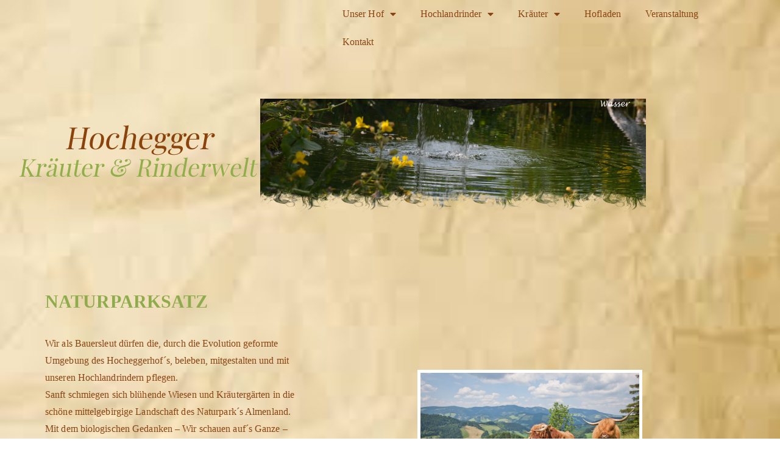

--- FILE ---
content_type: text/css
request_url: https://www.biohof-hochegger.at/wp-content/uploads/elementor/css/post-633.css?ver=1769231385
body_size: 221
content:
.elementor-633 .elementor-element.elementor-element-7bf96981{margin-top:50px;margin-bottom:0px;}.elementor-633 .elementor-element.elementor-element-6f0b3717 > .elementor-widget-container{margin:20px 0px 0px 0px;}.elementor-bc-flex-widget .elementor-633 .elementor-element.elementor-element-7f72e41f.elementor-column .elementor-widget-wrap{align-items:center;}.elementor-633 .elementor-element.elementor-element-7f72e41f.elementor-column.elementor-element[data-element_type="column"] > .elementor-widget-wrap.elementor-element-populated{align-content:center;align-items:center;}.elementor-633 .elementor-element.elementor-element-7f72e41f > .elementor-element-populated{margin:50px 0px 0px 0px;--e-column-margin-right:0px;--e-column-margin-left:0px;}.elementor-633 .elementor-element.elementor-element-3b3084a7{text-align:center;}.elementor-633 .elementor-element.elementor-element-3b3084a7 img{width:55%;border-style:solid;border-width:5px 5px 5px 5px;border-color:#FFFFFF;border-radius:0px 0px 0px 0px;}@media(min-width:768px){.elementor-633 .elementor-element.elementor-element-631140f2{width:39.96%;}.elementor-633 .elementor-element.elementor-element-7f72e41f{width:60%;}}@media(max-width:1024px) and (min-width:768px){.elementor-633 .elementor-element.elementor-element-631140f2{width:100%;}.elementor-633 .elementor-element.elementor-element-7f72e41f{width:100%;}}@media(max-width:1024px){.elementor-633 .elementor-element.elementor-element-6b189062 .elementor-heading-title{font-size:24px;}.elementor-633 .elementor-element.elementor-element-3b3084a7{text-align:center;}}@media(max-width:767px){.elementor-633 .elementor-element.elementor-element-3b3084a7{text-align:center;}}

--- FILE ---
content_type: text/css
request_url: https://www.biohof-hochegger.at/wp-content/uploads/elementor/css/post-778.css?ver=1769193192
body_size: 557
content:
.elementor-778 .elementor-element.elementor-element-f61f762 > .elementor-container > .elementor-column > .elementor-widget-wrap{align-content:center;align-items:center;}.elementor-778 .elementor-element.elementor-element-f61f762{padding:0px 0px 0px 200px;}.elementor-778 .elementor-element.elementor-element-6e84a1d > .elementor-element-populated >  .elementor-background-overlay{opacity:0.5;}.elementor-778 .elementor-element.elementor-element-6e84a1d > .elementor-element-populated{transition:background 0.3s, border 0.3s, border-radius 0.3s, box-shadow 0.3s;}.elementor-778 .elementor-element.elementor-element-6e84a1d > .elementor-element-populated > .elementor-background-overlay{transition:background 0.3s, border-radius 0.3s, opacity 0.3s;}.elementor-778 .elementor-element.elementor-element-02b883d .elementor-menu-toggle{margin-left:auto;}.elementor-778 .elementor-element.elementor-element-02b883d .elementor-nav-menu--main .elementor-item{color:#8B4513;fill:#8B4513;}.elementor-778 .elementor-element.elementor-element-02b883d .elementor-nav-menu--main .elementor-item:hover,
					.elementor-778 .elementor-element.elementor-element-02b883d .elementor-nav-menu--main .elementor-item.elementor-item-active,
					.elementor-778 .elementor-element.elementor-element-02b883d .elementor-nav-menu--main .elementor-item.highlighted,
					.elementor-778 .elementor-element.elementor-element-02b883d .elementor-nav-menu--main .elementor-item:focus{color:#8FAC4C;fill:#8FAC4C;}.elementor-778 .elementor-element.elementor-element-02b883d .elementor-nav-menu--dropdown a, .elementor-778 .elementor-element.elementor-element-02b883d .elementor-menu-toggle{color:#8B4513;fill:#8B4513;}.elementor-778 .elementor-element.elementor-element-02b883d .elementor-nav-menu--dropdown{background-color:#FFFFFF99;border-radius:10px 10px 10px 10px;}.elementor-778 .elementor-element.elementor-element-02b883d .elementor-nav-menu--dropdown a:hover,
					.elementor-778 .elementor-element.elementor-element-02b883d .elementor-nav-menu--dropdown a:focus,
					.elementor-778 .elementor-element.elementor-element-02b883d .elementor-nav-menu--dropdown a.elementor-item-active,
					.elementor-778 .elementor-element.elementor-element-02b883d .elementor-nav-menu--dropdown a.highlighted,
					.elementor-778 .elementor-element.elementor-element-02b883d .elementor-menu-toggle:hover,
					.elementor-778 .elementor-element.elementor-element-02b883d .elementor-menu-toggle:focus{color:#8FAC4C;}.elementor-778 .elementor-element.elementor-element-02b883d .elementor-nav-menu--dropdown a:hover,
					.elementor-778 .elementor-element.elementor-element-02b883d .elementor-nav-menu--dropdown a:focus,
					.elementor-778 .elementor-element.elementor-element-02b883d .elementor-nav-menu--dropdown a.elementor-item-active,
					.elementor-778 .elementor-element.elementor-element-02b883d .elementor-nav-menu--dropdown a.highlighted{background-color:#FAEADD;}.elementor-778 .elementor-element.elementor-element-02b883d .elementor-nav-menu--dropdown a.elementor-item-active{color:#8B4513;}.elementor-778 .elementor-element.elementor-element-02b883d .elementor-nav-menu--dropdown li:first-child a{border-top-left-radius:10px;border-top-right-radius:10px;}.elementor-778 .elementor-element.elementor-element-02b883d .elementor-nav-menu--dropdown li:last-child a{border-bottom-right-radius:10px;border-bottom-left-radius:10px;}.elementor-778 .elementor-element.elementor-element-02b883d .elementor-nav-menu--dropdown a{padding-left:15px;padding-right:15px;padding-top:5px;padding-bottom:5px;}.elementor-778 .elementor-element.elementor-element-4ecc89f{margin-top:50px;margin-bottom:0px;}.elementor-778 .elementor-element.elementor-element-0b84c5c > .elementor-element-populated{padding:060px 0px 0px 0px;}.elementor-778 .elementor-element.elementor-element-bc65fa7{text-align:end;}.elementor-778 .elementor-element.elementor-element-e8792ff > .elementor-element-populated{transition:background 0.3s, border 0.3s, border-radius 0.3s, box-shadow 0.3s;padding:0px 220px 0px 0px;}.elementor-778 .elementor-element.elementor-element-e8792ff > .elementor-element-populated > .elementor-background-overlay{transition:background 0.3s, border-radius 0.3s, opacity 0.3s;}.elementor-theme-builder-content-area{height:400px;}.elementor-location-header:before, .elementor-location-footer:before{content:"";display:table;clear:both;}@media(max-width:1024px){.elementor-778 .elementor-element.elementor-element-021fbf4 > .elementor-widget-container{margin:0px 0px 0px 0px;}.elementor-778 .elementor-element.elementor-element-021fbf4{text-align:start;}}@media(min-width:768px){.elementor-778 .elementor-element.elementor-element-2a3886a{width:31.651%;}.elementor-778 .elementor-element.elementor-element-6e84a1d{width:60.202%;}.elementor-778 .elementor-element.elementor-element-bbc021e{width:6.802%;}}@media(max-width:767px){.elementor-778 .elementor-element.elementor-element-e8792ff > .elementor-element-populated{padding:0px 0px 0px 0px;}.elementor-778 .elementor-element.elementor-element-021fbf4{column-gap:0px;text-align:center;}}

--- FILE ---
content_type: text/css
request_url: https://www.biohof-hochegger.at/wp-content/uploads/elementor/css/post-871.css?ver=1769193192
body_size: 204
content:
.elementor-871 .elementor-element.elementor-element-27f15fd:not(.elementor-motion-effects-element-type-background), .elementor-871 .elementor-element.elementor-element-27f15fd > .elementor-motion-effects-container > .elementor-motion-effects-layer{background-color:rgba(255, 255, 255, 0.6);}.elementor-871 .elementor-element.elementor-element-27f15fd > .elementor-container{max-width:940px;}.elementor-871 .elementor-element.elementor-element-27f15fd{transition:background 0.3s, border 0.3s, border-radius 0.3s, box-shadow 0.3s;padding:30px 0px 0px 0px;}.elementor-871 .elementor-element.elementor-element-27f15fd > .elementor-background-overlay{transition:background 0.3s, border-radius 0.3s, opacity 0.3s;}.elementor-871 .elementor-element.elementor-element-738e5854 .elementor-heading-title{color:#8B4513;}.elementor-871 .elementor-element.elementor-element-6de38834 .elementor-heading-title{color:#8B4513;}.elementor-871 .elementor-element.elementor-element-64dc6f1a .elementor-heading-title{color:#8B4513;}.elementor-871 .elementor-element.elementor-element-a12f7f7 .elementor-heading-title{color:#8B4513;}.elementor-871 .elementor-element.elementor-element-754a1df:not(.elementor-motion-effects-element-type-background), .elementor-871 .elementor-element.elementor-element-754a1df > .elementor-motion-effects-container > .elementor-motion-effects-layer{background-color:rgba(255, 255, 255, 0.6);}.elementor-871 .elementor-element.elementor-element-754a1df > .elementor-container{max-width:1200px;}.elementor-871 .elementor-element.elementor-element-754a1df{transition:background 0.3s, border 0.3s, border-radius 0.3s, box-shadow 0.3s;padding:0px 0px 30px 0px;}.elementor-871 .elementor-element.elementor-element-754a1df > .elementor-background-overlay{transition:background 0.3s, border-radius 0.3s, opacity 0.3s;}.elementor-871 .elementor-element.elementor-element-912b116{text-align:center;}.elementor-theme-builder-content-area{height:400px;}.elementor-location-header:before, .elementor-location-footer:before{content:"";display:table;clear:both;}